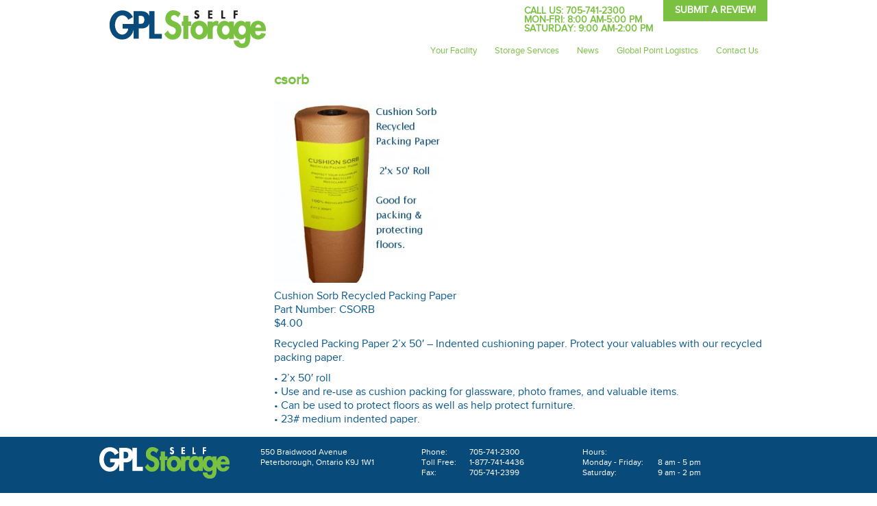

--- FILE ---
content_type: text/html; charset=UTF-8
request_url: https://gplselfstorage.ca/moving-supplies/csorb/
body_size: 8565
content:
<!doctype html>
<html lang="en-US" class="no-js">
	<head>
		<meta charset="UTF-8">
		

		<link href="//www.google-analytics.com" rel="dns-prefetch">
        	<link href="https://gplselfstorage.ca/wp-content/themes/custom-theme/img/icons/favicon.ico" rel="shortcut icon">
   
		<meta http-equiv="X-UA-Compatible" content="IE=edge,chrome=1">
		<meta name="viewport" content="width=device-width, initial-scale=1.0">
	
		<meta name='robots' content='index, follow, max-image-preview:large, max-snippet:-1, max-video-preview:-1' />
	<style>img:is([sizes="auto" i], [sizes^="auto," i]) { contain-intrinsic-size: 3000px 1500px }</style>
	
	<!-- This site is optimized with the Yoast SEO plugin v26.7 - https://yoast.com/wordpress/plugins/seo/ -->
	<title>csorb - GPL Self Storage Peterborough</title>
	<link rel="canonical" href="https://gplselfstorage.ca/moving-supplies/csorb/" />
	<meta property="og:locale" content="en_US" />
	<meta property="og:type" content="article" />
	<meta property="og:title" content="csorb - GPL Self Storage Peterborough" />
	<meta property="og:description" content="Cushion Sorb Recycled Packing Paper  Part Number: CSORB  $4.00   Recycled Packing Paper 2&#039;x 50&#039; - Indented cushioning paper. Protect your valuables with our recycled packing paper.   • 2&#039;x 50&#039; roll  • Use and re-use as cushion packing for glassware, photo frames, and valuable items.  • Can be used to protect floors as well as help protect furniture.  • 23# medium indented paper." />
	<meta property="og:url" content="https://gplselfstorage.ca/moving-supplies/csorb/" />
	<meta property="og:site_name" content="GPL Self Storage Peterborough" />
	<meta property="article:modified_time" content="2015-04-23T14:15:12+00:00" />
	<meta property="og:image" content="https://gplselfstorage.ca/moving-supplies/csorb" />
	<meta property="og:image:width" content="157" />
	<meta property="og:image:height" content="341" />
	<meta property="og:image:type" content="image/jpeg" />
	<script type="application/ld+json" class="yoast-schema-graph">{"@context":"https://schema.org","@graph":[{"@type":"WebPage","@id":"https://gplselfstorage.ca/moving-supplies/csorb/","url":"https://gplselfstorage.ca/moving-supplies/csorb/","name":"csorb - GPL Self Storage Peterborough","isPartOf":{"@id":"https://gplselfstorage.ca/#website"},"primaryImageOfPage":{"@id":"https://gplselfstorage.ca/moving-supplies/csorb/#primaryimage"},"image":{"@id":"https://gplselfstorage.ca/moving-supplies/csorb/#primaryimage"},"thumbnailUrl":"https://gplselfstorage.ca/wp-content/uploads/2015/04/csorb-e1429798510963.jpg","datePublished":"2015-04-06T14:24:59+00:00","dateModified":"2015-04-23T14:15:12+00:00","breadcrumb":{"@id":"https://gplselfstorage.ca/moving-supplies/csorb/#breadcrumb"},"inLanguage":"en-US","potentialAction":[{"@type":"ReadAction","target":["https://gplselfstorage.ca/moving-supplies/csorb/"]}]},{"@type":"ImageObject","inLanguage":"en-US","@id":"https://gplselfstorage.ca/moving-supplies/csorb/#primaryimage","url":"https://gplselfstorage.ca/wp-content/uploads/2015/04/csorb-e1429798510963.jpg","contentUrl":"https://gplselfstorage.ca/wp-content/uploads/2015/04/csorb-e1429798510963.jpg","width":157,"height":341,"caption":"Cushion Sorb Recycled Packing Paper Part Number: CSORB $4.00 Recycled Packing Paper 2'x 50' - Indented cushioning paper. Protect your valuables with our recycled packing paper. • 2'x 50' roll • Use and re-use as cushion packing for glassware, photo frames, and valuable items. • Can be used to protect floors as well as help protect furniture. • 23# medium indented paper."},{"@type":"BreadcrumbList","@id":"https://gplselfstorage.ca/moving-supplies/csorb/#breadcrumb","itemListElement":[{"@type":"ListItem","position":1,"name":"Moving Supplies","item":"https://gplselfstorage.ca/moving-supplies/"},{"@type":"ListItem","position":2,"name":"csorb"}]},{"@type":"WebSite","@id":"https://gplselfstorage.ca/#website","url":"https://gplselfstorage.ca/","name":"GPL Self Storage Peterborough","description":"Peterborough&#039;s best heated, drive-in self storage facility","publisher":{"@id":"https://gplselfstorage.ca/#organization"},"potentialAction":[{"@type":"SearchAction","target":{"@type":"EntryPoint","urlTemplate":"https://gplselfstorage.ca/?s={search_term_string}"},"query-input":{"@type":"PropertyValueSpecification","valueRequired":true,"valueName":"search_term_string"}}],"inLanguage":"en-US"},{"@type":"Organization","@id":"https://gplselfstorage.ca/#organization","name":"GPL Self Storage","url":"https://gplselfstorage.ca/","logo":{"@type":"ImageObject","inLanguage":"en-US","@id":"https://gplselfstorage.ca/#/schema/logo/image/","url":"https://gplselfstorage.ca/wp-content/uploads/2014/07/19.99-Button-with-Logo.jpg","contentUrl":"https://gplselfstorage.ca/wp-content/uploads/2014/07/19.99-Button-with-Logo.jpg","width":546,"height":416,"caption":"GPL Self Storage"},"image":{"@id":"https://gplselfstorage.ca/#/schema/logo/image/"}}]}</script>
	<!-- / Yoast SEO plugin. -->


<link rel='dns-prefetch' href='//stats.wp.com' />
<link rel='dns-prefetch' href='//www.googletagmanager.com' />
<link rel='preconnect' href='//c0.wp.com' />
<script type="text/javascript">
/* <![CDATA[ */
window._wpemojiSettings = {"baseUrl":"https:\/\/s.w.org\/images\/core\/emoji\/16.0.1\/72x72\/","ext":".png","svgUrl":"https:\/\/s.w.org\/images\/core\/emoji\/16.0.1\/svg\/","svgExt":".svg","source":{"concatemoji":"https:\/\/gplselfstorage.ca\/wp-includes\/js\/wp-emoji-release.min.js?ver=6.8.3"}};
/*! This file is auto-generated */
!function(s,n){var o,i,e;function c(e){try{var t={supportTests:e,timestamp:(new Date).valueOf()};sessionStorage.setItem(o,JSON.stringify(t))}catch(e){}}function p(e,t,n){e.clearRect(0,0,e.canvas.width,e.canvas.height),e.fillText(t,0,0);var t=new Uint32Array(e.getImageData(0,0,e.canvas.width,e.canvas.height).data),a=(e.clearRect(0,0,e.canvas.width,e.canvas.height),e.fillText(n,0,0),new Uint32Array(e.getImageData(0,0,e.canvas.width,e.canvas.height).data));return t.every(function(e,t){return e===a[t]})}function u(e,t){e.clearRect(0,0,e.canvas.width,e.canvas.height),e.fillText(t,0,0);for(var n=e.getImageData(16,16,1,1),a=0;a<n.data.length;a++)if(0!==n.data[a])return!1;return!0}function f(e,t,n,a){switch(t){case"flag":return n(e,"\ud83c\udff3\ufe0f\u200d\u26a7\ufe0f","\ud83c\udff3\ufe0f\u200b\u26a7\ufe0f")?!1:!n(e,"\ud83c\udde8\ud83c\uddf6","\ud83c\udde8\u200b\ud83c\uddf6")&&!n(e,"\ud83c\udff4\udb40\udc67\udb40\udc62\udb40\udc65\udb40\udc6e\udb40\udc67\udb40\udc7f","\ud83c\udff4\u200b\udb40\udc67\u200b\udb40\udc62\u200b\udb40\udc65\u200b\udb40\udc6e\u200b\udb40\udc67\u200b\udb40\udc7f");case"emoji":return!a(e,"\ud83e\udedf")}return!1}function g(e,t,n,a){var r="undefined"!=typeof WorkerGlobalScope&&self instanceof WorkerGlobalScope?new OffscreenCanvas(300,150):s.createElement("canvas"),o=r.getContext("2d",{willReadFrequently:!0}),i=(o.textBaseline="top",o.font="600 32px Arial",{});return e.forEach(function(e){i[e]=t(o,e,n,a)}),i}function t(e){var t=s.createElement("script");t.src=e,t.defer=!0,s.head.appendChild(t)}"undefined"!=typeof Promise&&(o="wpEmojiSettingsSupports",i=["flag","emoji"],n.supports={everything:!0,everythingExceptFlag:!0},e=new Promise(function(e){s.addEventListener("DOMContentLoaded",e,{once:!0})}),new Promise(function(t){var n=function(){try{var e=JSON.parse(sessionStorage.getItem(o));if("object"==typeof e&&"number"==typeof e.timestamp&&(new Date).valueOf()<e.timestamp+604800&&"object"==typeof e.supportTests)return e.supportTests}catch(e){}return null}();if(!n){if("undefined"!=typeof Worker&&"undefined"!=typeof OffscreenCanvas&&"undefined"!=typeof URL&&URL.createObjectURL&&"undefined"!=typeof Blob)try{var e="postMessage("+g.toString()+"("+[JSON.stringify(i),f.toString(),p.toString(),u.toString()].join(",")+"));",a=new Blob([e],{type:"text/javascript"}),r=new Worker(URL.createObjectURL(a),{name:"wpTestEmojiSupports"});return void(r.onmessage=function(e){c(n=e.data),r.terminate(),t(n)})}catch(e){}c(n=g(i,f,p,u))}t(n)}).then(function(e){for(var t in e)n.supports[t]=e[t],n.supports.everything=n.supports.everything&&n.supports[t],"flag"!==t&&(n.supports.everythingExceptFlag=n.supports.everythingExceptFlag&&n.supports[t]);n.supports.everythingExceptFlag=n.supports.everythingExceptFlag&&!n.supports.flag,n.DOMReady=!1,n.readyCallback=function(){n.DOMReady=!0}}).then(function(){return e}).then(function(){var e;n.supports.everything||(n.readyCallback(),(e=n.source||{}).concatemoji?t(e.concatemoji):e.wpemoji&&e.twemoji&&(t(e.twemoji),t(e.wpemoji)))}))}((window,document),window._wpemojiSettings);
/* ]]> */
</script>
<link rel="stylesheet" href="https://gplselfstorage.ca/?w3tc_minify=58d38.css" media="all" />

<style id='wp-emoji-styles-inline-css' type='text/css'>

	img.wp-smiley, img.emoji {
		display: inline !important;
		border: none !important;
		box-shadow: none !important;
		height: 1em !important;
		width: 1em !important;
		margin: 0 0.07em !important;
		vertical-align: -0.1em !important;
		background: none !important;
		padding: 0 !important;
	}
</style>
<link rel='stylesheet' id='wp-block-library-css' href='https://c0.wp.com/c/6.8.3/wp-includes/css/dist/block-library/style.min.css' media='all' />
<style id='classic-theme-styles-inline-css' type='text/css'>
/*! This file is auto-generated */
.wp-block-button__link{color:#fff;background-color:#32373c;border-radius:9999px;box-shadow:none;text-decoration:none;padding:calc(.667em + 2px) calc(1.333em + 2px);font-size:1.125em}.wp-block-file__button{background:#32373c;color:#fff;text-decoration:none}
</style>
<link rel='stylesheet' id='mediaelement-css' href='https://c0.wp.com/c/6.8.3/wp-includes/js/mediaelement/mediaelementplayer-legacy.min.css' media='all' />
<link rel='stylesheet' id='wp-mediaelement-css' href='https://c0.wp.com/c/6.8.3/wp-includes/js/mediaelement/wp-mediaelement.min.css' media='all' />
<style id='jetpack-sharing-buttons-style-inline-css' type='text/css'>
.jetpack-sharing-buttons__services-list{display:flex;flex-direction:row;flex-wrap:wrap;gap:0;list-style-type:none;margin:5px;padding:0}.jetpack-sharing-buttons__services-list.has-small-icon-size{font-size:12px}.jetpack-sharing-buttons__services-list.has-normal-icon-size{font-size:16px}.jetpack-sharing-buttons__services-list.has-large-icon-size{font-size:24px}.jetpack-sharing-buttons__services-list.has-huge-icon-size{font-size:36px}@media print{.jetpack-sharing-buttons__services-list{display:none!important}}.editor-styles-wrapper .wp-block-jetpack-sharing-buttons{gap:0;padding-inline-start:0}ul.jetpack-sharing-buttons__services-list.has-background{padding:1.25em 2.375em}
</style>
<style id='global-styles-inline-css' type='text/css'>
:root{--wp--preset--aspect-ratio--square: 1;--wp--preset--aspect-ratio--4-3: 4/3;--wp--preset--aspect-ratio--3-4: 3/4;--wp--preset--aspect-ratio--3-2: 3/2;--wp--preset--aspect-ratio--2-3: 2/3;--wp--preset--aspect-ratio--16-9: 16/9;--wp--preset--aspect-ratio--9-16: 9/16;--wp--preset--color--black: #000000;--wp--preset--color--cyan-bluish-gray: #abb8c3;--wp--preset--color--white: #ffffff;--wp--preset--color--pale-pink: #f78da7;--wp--preset--color--vivid-red: #cf2e2e;--wp--preset--color--luminous-vivid-orange: #ff6900;--wp--preset--color--luminous-vivid-amber: #fcb900;--wp--preset--color--light-green-cyan: #7bdcb5;--wp--preset--color--vivid-green-cyan: #00d084;--wp--preset--color--pale-cyan-blue: #8ed1fc;--wp--preset--color--vivid-cyan-blue: #0693e3;--wp--preset--color--vivid-purple: #9b51e0;--wp--preset--gradient--vivid-cyan-blue-to-vivid-purple: linear-gradient(135deg,rgba(6,147,227,1) 0%,rgb(155,81,224) 100%);--wp--preset--gradient--light-green-cyan-to-vivid-green-cyan: linear-gradient(135deg,rgb(122,220,180) 0%,rgb(0,208,130) 100%);--wp--preset--gradient--luminous-vivid-amber-to-luminous-vivid-orange: linear-gradient(135deg,rgba(252,185,0,1) 0%,rgba(255,105,0,1) 100%);--wp--preset--gradient--luminous-vivid-orange-to-vivid-red: linear-gradient(135deg,rgba(255,105,0,1) 0%,rgb(207,46,46) 100%);--wp--preset--gradient--very-light-gray-to-cyan-bluish-gray: linear-gradient(135deg,rgb(238,238,238) 0%,rgb(169,184,195) 100%);--wp--preset--gradient--cool-to-warm-spectrum: linear-gradient(135deg,rgb(74,234,220) 0%,rgb(151,120,209) 20%,rgb(207,42,186) 40%,rgb(238,44,130) 60%,rgb(251,105,98) 80%,rgb(254,248,76) 100%);--wp--preset--gradient--blush-light-purple: linear-gradient(135deg,rgb(255,206,236) 0%,rgb(152,150,240) 100%);--wp--preset--gradient--blush-bordeaux: linear-gradient(135deg,rgb(254,205,165) 0%,rgb(254,45,45) 50%,rgb(107,0,62) 100%);--wp--preset--gradient--luminous-dusk: linear-gradient(135deg,rgb(255,203,112) 0%,rgb(199,81,192) 50%,rgb(65,88,208) 100%);--wp--preset--gradient--pale-ocean: linear-gradient(135deg,rgb(255,245,203) 0%,rgb(182,227,212) 50%,rgb(51,167,181) 100%);--wp--preset--gradient--electric-grass: linear-gradient(135deg,rgb(202,248,128) 0%,rgb(113,206,126) 100%);--wp--preset--gradient--midnight: linear-gradient(135deg,rgb(2,3,129) 0%,rgb(40,116,252) 100%);--wp--preset--font-size--small: 13px;--wp--preset--font-size--medium: 20px;--wp--preset--font-size--large: 36px;--wp--preset--font-size--x-large: 42px;--wp--preset--spacing--20: 0.44rem;--wp--preset--spacing--30: 0.67rem;--wp--preset--spacing--40: 1rem;--wp--preset--spacing--50: 1.5rem;--wp--preset--spacing--60: 2.25rem;--wp--preset--spacing--70: 3.38rem;--wp--preset--spacing--80: 5.06rem;--wp--preset--shadow--natural: 6px 6px 9px rgba(0, 0, 0, 0.2);--wp--preset--shadow--deep: 12px 12px 50px rgba(0, 0, 0, 0.4);--wp--preset--shadow--sharp: 6px 6px 0px rgba(0, 0, 0, 0.2);--wp--preset--shadow--outlined: 6px 6px 0px -3px rgba(255, 255, 255, 1), 6px 6px rgba(0, 0, 0, 1);--wp--preset--shadow--crisp: 6px 6px 0px rgba(0, 0, 0, 1);}:where(.is-layout-flex){gap: 0.5em;}:where(.is-layout-grid){gap: 0.5em;}body .is-layout-flex{display: flex;}.is-layout-flex{flex-wrap: wrap;align-items: center;}.is-layout-flex > :is(*, div){margin: 0;}body .is-layout-grid{display: grid;}.is-layout-grid > :is(*, div){margin: 0;}:where(.wp-block-columns.is-layout-flex){gap: 2em;}:where(.wp-block-columns.is-layout-grid){gap: 2em;}:where(.wp-block-post-template.is-layout-flex){gap: 1.25em;}:where(.wp-block-post-template.is-layout-grid){gap: 1.25em;}.has-black-color{color: var(--wp--preset--color--black) !important;}.has-cyan-bluish-gray-color{color: var(--wp--preset--color--cyan-bluish-gray) !important;}.has-white-color{color: var(--wp--preset--color--white) !important;}.has-pale-pink-color{color: var(--wp--preset--color--pale-pink) !important;}.has-vivid-red-color{color: var(--wp--preset--color--vivid-red) !important;}.has-luminous-vivid-orange-color{color: var(--wp--preset--color--luminous-vivid-orange) !important;}.has-luminous-vivid-amber-color{color: var(--wp--preset--color--luminous-vivid-amber) !important;}.has-light-green-cyan-color{color: var(--wp--preset--color--light-green-cyan) !important;}.has-vivid-green-cyan-color{color: var(--wp--preset--color--vivid-green-cyan) !important;}.has-pale-cyan-blue-color{color: var(--wp--preset--color--pale-cyan-blue) !important;}.has-vivid-cyan-blue-color{color: var(--wp--preset--color--vivid-cyan-blue) !important;}.has-vivid-purple-color{color: var(--wp--preset--color--vivid-purple) !important;}.has-black-background-color{background-color: var(--wp--preset--color--black) !important;}.has-cyan-bluish-gray-background-color{background-color: var(--wp--preset--color--cyan-bluish-gray) !important;}.has-white-background-color{background-color: var(--wp--preset--color--white) !important;}.has-pale-pink-background-color{background-color: var(--wp--preset--color--pale-pink) !important;}.has-vivid-red-background-color{background-color: var(--wp--preset--color--vivid-red) !important;}.has-luminous-vivid-orange-background-color{background-color: var(--wp--preset--color--luminous-vivid-orange) !important;}.has-luminous-vivid-amber-background-color{background-color: var(--wp--preset--color--luminous-vivid-amber) !important;}.has-light-green-cyan-background-color{background-color: var(--wp--preset--color--light-green-cyan) !important;}.has-vivid-green-cyan-background-color{background-color: var(--wp--preset--color--vivid-green-cyan) !important;}.has-pale-cyan-blue-background-color{background-color: var(--wp--preset--color--pale-cyan-blue) !important;}.has-vivid-cyan-blue-background-color{background-color: var(--wp--preset--color--vivid-cyan-blue) !important;}.has-vivid-purple-background-color{background-color: var(--wp--preset--color--vivid-purple) !important;}.has-black-border-color{border-color: var(--wp--preset--color--black) !important;}.has-cyan-bluish-gray-border-color{border-color: var(--wp--preset--color--cyan-bluish-gray) !important;}.has-white-border-color{border-color: var(--wp--preset--color--white) !important;}.has-pale-pink-border-color{border-color: var(--wp--preset--color--pale-pink) !important;}.has-vivid-red-border-color{border-color: var(--wp--preset--color--vivid-red) !important;}.has-luminous-vivid-orange-border-color{border-color: var(--wp--preset--color--luminous-vivid-orange) !important;}.has-luminous-vivid-amber-border-color{border-color: var(--wp--preset--color--luminous-vivid-amber) !important;}.has-light-green-cyan-border-color{border-color: var(--wp--preset--color--light-green-cyan) !important;}.has-vivid-green-cyan-border-color{border-color: var(--wp--preset--color--vivid-green-cyan) !important;}.has-pale-cyan-blue-border-color{border-color: var(--wp--preset--color--pale-cyan-blue) !important;}.has-vivid-cyan-blue-border-color{border-color: var(--wp--preset--color--vivid-cyan-blue) !important;}.has-vivid-purple-border-color{border-color: var(--wp--preset--color--vivid-purple) !important;}.has-vivid-cyan-blue-to-vivid-purple-gradient-background{background: var(--wp--preset--gradient--vivid-cyan-blue-to-vivid-purple) !important;}.has-light-green-cyan-to-vivid-green-cyan-gradient-background{background: var(--wp--preset--gradient--light-green-cyan-to-vivid-green-cyan) !important;}.has-luminous-vivid-amber-to-luminous-vivid-orange-gradient-background{background: var(--wp--preset--gradient--luminous-vivid-amber-to-luminous-vivid-orange) !important;}.has-luminous-vivid-orange-to-vivid-red-gradient-background{background: var(--wp--preset--gradient--luminous-vivid-orange-to-vivid-red) !important;}.has-very-light-gray-to-cyan-bluish-gray-gradient-background{background: var(--wp--preset--gradient--very-light-gray-to-cyan-bluish-gray) !important;}.has-cool-to-warm-spectrum-gradient-background{background: var(--wp--preset--gradient--cool-to-warm-spectrum) !important;}.has-blush-light-purple-gradient-background{background: var(--wp--preset--gradient--blush-light-purple) !important;}.has-blush-bordeaux-gradient-background{background: var(--wp--preset--gradient--blush-bordeaux) !important;}.has-luminous-dusk-gradient-background{background: var(--wp--preset--gradient--luminous-dusk) !important;}.has-pale-ocean-gradient-background{background: var(--wp--preset--gradient--pale-ocean) !important;}.has-electric-grass-gradient-background{background: var(--wp--preset--gradient--electric-grass) !important;}.has-midnight-gradient-background{background: var(--wp--preset--gradient--midnight) !important;}.has-small-font-size{font-size: var(--wp--preset--font-size--small) !important;}.has-medium-font-size{font-size: var(--wp--preset--font-size--medium) !important;}.has-large-font-size{font-size: var(--wp--preset--font-size--large) !important;}.has-x-large-font-size{font-size: var(--wp--preset--font-size--x-large) !important;}
:where(.wp-block-post-template.is-layout-flex){gap: 1.25em;}:where(.wp-block-post-template.is-layout-grid){gap: 1.25em;}
:where(.wp-block-columns.is-layout-flex){gap: 2em;}:where(.wp-block-columns.is-layout-grid){gap: 2em;}
:root :where(.wp-block-pullquote){font-size: 1.5em;line-height: 1.6;}
</style>
<link rel="stylesheet" href="https://gplselfstorage.ca/?w3tc_minify=8cb22.css" media="all" />



<script src="https://gplselfstorage.ca/?w3tc_minify=ae128.js"></script>


<script type="text/javascript" src="https://c0.wp.com/c/6.8.3/wp-includes/js/jquery/jquery.min.js" id="jquery-core-js"></script>
<script type="text/javascript" src="https://c0.wp.com/c/6.8.3/wp-includes/js/jquery/jquery-migrate.min.js" id="jquery-migrate-js"></script>
<script src="https://gplselfstorage.ca/?w3tc_minify=048b9.js"></script>

<link rel="https://api.w.org/" href="https://gplselfstorage.ca/wp-json/" /><link rel="alternate" title="JSON" type="application/json" href="https://gplselfstorage.ca/wp-json/wp/v2/media/1381" /><link rel="alternate" title="oEmbed (JSON)" type="application/json+oembed" href="https://gplselfstorage.ca/wp-json/oembed/1.0/embed?url=https%3A%2F%2Fgplselfstorage.ca%2Fmoving-supplies%2Fcsorb%2F" />
<link rel="alternate" title="oEmbed (XML)" type="text/xml+oembed" href="https://gplselfstorage.ca/wp-json/oembed/1.0/embed?url=https%3A%2F%2Fgplselfstorage.ca%2Fmoving-supplies%2Fcsorb%2F&#038;format=xml" />
<meta name="generator" content="Site Kit by Google 1.170.0" />	<style>img#wpstats{display:none}</style>
		
<!-- Google AdSense meta tags added by Site Kit -->
<meta name="google-adsense-platform-account" content="ca-host-pub-2644536267352236">
<meta name="google-adsense-platform-domain" content="sitekit.withgoogle.com">
<!-- End Google AdSense meta tags added by Site Kit -->

<!-- Google Tag Manager snippet added by Site Kit -->
<script type="text/javascript">
/* <![CDATA[ */

			( function( w, d, s, l, i ) {
				w[l] = w[l] || [];
				w[l].push( {'gtm.start': new Date().getTime(), event: 'gtm.js'} );
				var f = d.getElementsByTagName( s )[0],
					j = d.createElement( s ), dl = l != 'dataLayer' ? '&l=' + l : '';
				j.async = true;
				j.src = 'https://www.googletagmanager.com/gtm.js?id=' + i + dl;
				f.parentNode.insertBefore( j, f );
			} )( window, document, 'script', 'dataLayer', 'GTM-WRTPJ7G' );
			
/* ]]> */
</script>

<!-- End Google Tag Manager snippet added by Site Kit -->
		<style type="text/css" id="wp-custom-css">
			hr {
	margin: 10px 0;
}

		</style>
		
		<link rel="stylesheet" href="https://gplselfstorage.ca/?w3tc_minify=44c64.css" media="all" />

		

		<script src="https://gplselfstorage.ca/?w3tc_minify=b87e4.js"></script>

		
		
		

		<script>
			// conditionizr.com
			// configure environment tests
			conditionizr.config({
				assets: 'https://gplselfstorage.ca/wp-content/themes/custom-theme',
				tests: {}
			});
		</script>
<script>
  (function(i,s,o,g,r,a,m){i['GoogleAnalyticsObject']=r;i[r]=i[r]||function(){
  (i[r].q=i[r].q||[]).push(arguments)},i[r].l=1*new Date();a=s.createElement(o),
  m=s.getElementsByTagName(o)[0];a.async=1;a.src=g;m.parentNode.insertBefore(a,m)
  })(window,document,'script','//www.google-analytics.com/analytics.js','ga');

  ga('create', 'UA-36628498-1', 'gplselfstorage.ca');
  ga('send', 'pageview');

</script>

	</head>
	<body class="attachment wp-singular attachment-template-default attachmentid-1381 attachment-jpeg wp-theme-custom-theme csorb">

		<header class="header clear" role="banner">
			<div class="wrapper">
				<div class="logo">
					<a href="https://gplselfstorage.ca">
						<img src="https://gplselfstorage.ca/wp-content/themes/custom-theme/img/logo.png" alt="Logo" class="logo-img">
					</a>
				</div>



				<div class="nav-wrap">
					<div class="quote-wrap">
						<a href="https://gplselfstorage.ca/review-us">Submit A Review!</a>

						<p>Call Us:   705-741-2300  <br> Mon-Fri: 8:00 am-5:00  pm <br> Saturday: 9:00 am-2:00 pm
</p>
					</div>



					<nav class="nav" role="navigation">
						<ul><li id="menu-item-1789" class="menu-item menu-item-type-post_type menu-item-object-page first menu-item-1789"><a href="https://gplselfstorage.ca/facility/">Your Facility</a></li>
<li id="menu-item-4489" class="menu-item menu-item-type-custom menu-item-object-custom menu-item-has-children menu-item-4489"><a href="#Self-Storage-Info">Storage Services</a>
<ul class="sub-menu">
	<li id="menu-item-563" class="menu-item menu-item-type-post_type menu-item-object-page menu-item-563"><a href="https://gplselfstorage.ca/unit-sizes-prices/">Unit Sizes</a></li>
	<li id="menu-item-28" class="menu-item menu-item-type-post_type menu-item-object-page menu-item-28"><a href="https://gplselfstorage.ca/trailer-rentals/">U-Haul Truck Rentals</a></li>
	<li id="menu-item-1417" class="menu-item menu-item-type-post_type menu-item-object-page menu-item-has-children menu-item-1417"><a href="https://gplselfstorage.ca/moving-supplies/">Moving Supplies</a>
	<ul class="sub-menu">
		<li id="menu-item-1416" class="menu-item menu-item-type-post_type menu-item-object-page menu-item-1416"><a href="https://gplselfstorage.ca/box-gallery/">Moving Boxes</a></li>
		<li id="menu-item-615" class="menu-item menu-item-type-post_type menu-item-object-page menu-item-615"><a href="https://gplselfstorage.ca/packing-tips-2-2/">Packing Tips</a></li>
	</ul>
</li>
</ul>
</li>
<li id="menu-item-297" class="menu-item menu-item-type-post_type menu-item-object-page menu-item-297"><a href="https://gplselfstorage.ca/blog/">News</a></li>
<li id="menu-item-2924" class="menu-item menu-item-type-custom menu-item-object-custom menu-item-2924"><a href="http://globalpointlogistics.ca">Global Point Logistics</a></li>
<li id="menu-item-35" class="menu-item menu-item-type-post_type menu-item-object-page last menu-item-35"><a href="https://gplselfstorage.ca/contact/">Contact Us</a></li>
</ul>					</nav>
				</div>
			</div>
		</header>

<div class="main-container">
	
	<div class="wrapper">
		<main role="main">
			<h1 class="title">csorb</h1>

			
				<article id="post-1381" class="post-1381 attachment type-attachment status-inherit hentry">

					<p class="attachment"><a href='https://gplselfstorage.ca/wp-content/uploads/2015/04/csorb-e1429798510963.jpg'><img fetchpriority="high" decoding="async" width="250" height="265" src="https://gplselfstorage.ca/wp-content/uploads/2015/04/csorb-250x265.jpg" class="attachment-medium size-medium" alt="CSorb" /></a></p>
<p>Cushion Sorb Recycled Packing Paper<br />
Part Number: CSORB<br />
$4.00 </p>
<p>Recycled Packing Paper 2&#8217;x 50&#8242; &#8211; Indented cushioning paper. Protect your valuables with our recycled packing paper. </p>
<p>• 2&#8217;x 50&#8242; roll<br />
• Use and re-use as cushion packing for glassware, photo frames, and valuable items.<br />
• Can be used to protect floors as well as help protect furniture.<br />
• 23# medium indented paper. </p>

				</article>
	
			
					</main>

		<!-- sidebar -->
<aside class="sidebar" role="complementary">

	<div class="sidebar-widget">
			</div>

</aside>
<!-- /sidebar -->

		<div class="clear"></div>
	</div>
</div>

			
			<footer class="footer" role="contentinfo">
				<div class="wrapper">
					<div class="column first-column">
						<div id="text-6" class="widget_text widget">			<div class="textwidget"><img src="https://gplselfstorage.ca/wp-content/themes/custom-theme/img/logo-footer.png" /></div>
		</div>					</div>

					<div class="column second-column">
						<div id="text-7" class="widget_text widget">			<div class="textwidget"><p>550 Braidwood Avenue</p>
<p>Peterborough, Ontario K9J 1W1</p>
</div>
		</div>					</div>

					<div class="column third-column">
						<div id="text-8" class="widget_text widget">			<div class="textwidget"><p><span class="label">Phone:</span> 705-741-2300</p>
<p><span class="label">Toll Free:</span> 1-877-741-4436</p>
<p><span class="label">Fax: </span> 705-741-2399</p>
</div>
		</div>					</div>

					<div class="column fourth-column">
						<div id="text-9" class="widget_text widget">			<div class="textwidget"><p>Hours:</p>
<p><span class="label">Monday - Friday:</span> 8 am - 5 pm </p>
<p><span class="label">Saturday:</span> 9 am - 2 pm</p>
<p>&nbsp;</p>
<p><span class=
<span class="label"> </span></p>
</div>
		</div>					</div>			
				</div>
			</footer>

			<div class="copyright wrapper">
				Copyright 2026 GPL Self-Storage, Peterborough
				<span class="separator">|</span>
				<a href="https://gplselfstorage.ca/privacy-policy">Privacy Policy</a>
				<span class="separator">|</span>
				<a href="https://gplselfstorage.ca/sitemap">Sitemap</a>
				<span class="separator">|</span>
				<a href="http://n49interactive.com/" target="_blank">Site Design by WebPro</a>
			</div>

		<script type="speculationrules">
{"prefetch":[{"source":"document","where":{"and":[{"href_matches":"\/*"},{"not":{"href_matches":["\/wp-*.php","\/wp-admin\/*","\/wp-content\/uploads\/*","\/wp-content\/*","\/wp-content\/plugins\/*","\/wp-content\/themes\/custom-theme\/*","\/*\\?(.+)"]}},{"not":{"selector_matches":"a[rel~=\"nofollow\"]"}},{"not":{"selector_matches":".no-prefetch, .no-prefetch a"}}]},"eagerness":"conservative"}]}
</script>
		<!-- Google Tag Manager (noscript) snippet added by Site Kit -->
		<noscript>
			<iframe src="https://www.googletagmanager.com/ns.html?id=GTM-WRTPJ7G" height="0" width="0" style="display:none;visibility:hidden"></iframe>
		</noscript>
		<!-- End Google Tag Manager (noscript) snippet added by Site Kit -->
		<script type="text/javascript" src="https://c0.wp.com/c/6.8.3/wp-includes/js/comment-reply.min.js" id="comment-reply-js" async="async" data-wp-strategy="async"></script>
<script type="text/javascript" src="https://c0.wp.com/c/6.8.3/wp-includes/js/dist/hooks.min.js" id="wp-hooks-js"></script>
<script type="text/javascript" src="https://c0.wp.com/c/6.8.3/wp-includes/js/dist/i18n.min.js" id="wp-i18n-js"></script>
<script type="text/javascript" id="wp-i18n-js-after">
/* <![CDATA[ */
wp.i18n.setLocaleData( { 'text direction\u0004ltr': [ 'ltr' ] } );
/* ]]> */
</script>
<script src="https://gplselfstorage.ca/?w3tc_minify=1f540.js"></script>

<script type="text/javascript" id="contact-form-7-js-before">
/* <![CDATA[ */
var wpcf7 = {
    "api": {
        "root": "https:\/\/gplselfstorage.ca\/wp-json\/",
        "namespace": "contact-form-7\/v1"
    },
    "cached": 1
};
/* ]]> */
</script>
<script src="https://gplselfstorage.ca/?w3tc_minify=b68ea.js"></script>

<script type="text/javascript" id="jetpack-stats-js-before">
/* <![CDATA[ */
_stq = window._stq || [];
_stq.push([ "view", {"v":"ext","blog":"178766516","post":"1381","tz":"-5","srv":"gplselfstorage.ca","j":"1:15.4"} ]);
_stq.push([ "clickTrackerInit", "178766516", "1381" ]);
/* ]]> */
</script>
<script type="text/javascript" src="https://stats.wp.com/e-202604.js" id="jetpack-stats-js" defer="defer" data-wp-strategy="defer"></script>
		<script>'undefined'=== typeof _trfq || (window._trfq = []);'undefined'=== typeof _trfd && (window._trfd=[]),
                _trfd.push({'tccl.baseHost':'secureserver.net'}),
                _trfd.push({'ap':'wpaas_v2'},
                    {'server':'b7ba88a4c594'},
                    {'pod':'c20-prod-p3-us-west-2'},
                                        {'xid':'45668674'},
                    {'wp':'6.8.3'},
                    {'php':'7.4.33.12'},
                    {'loggedin':'0'},
                    {'cdn':'1'},
                    {'builder':'wp-block-editor'},
                    {'theme':'custom-theme'},
                    {'wds':'0'},
                    {'wp_alloptions_count':'438'},
                    {'wp_alloptions_bytes':'138277'},
                    {'gdl_coming_soon_page':'0'}
                    , {'appid':'399780'}                 );
            var trafficScript = document.createElement('script'); trafficScript.src = 'https://img1.wsimg.com/signals/js/clients/scc-c2/scc-c2.min.js'; window.document.head.appendChild(trafficScript);</script>
		<script>window.addEventListener('click', function (elem) { var _elem$target, _elem$target$dataset, _window, _window$_trfq; return (elem === null || elem === void 0 ? void 0 : (_elem$target = elem.target) === null || _elem$target === void 0 ? void 0 : (_elem$target$dataset = _elem$target.dataset) === null || _elem$target$dataset === void 0 ? void 0 : _elem$target$dataset.eid) && ((_window = window) === null || _window === void 0 ? void 0 : (_window$_trfq = _window._trfq) === null || _window$_trfq === void 0 ? void 0 : _window$_trfq.push(["cmdLogEvent", "click", elem.target.dataset.eid]));});</script>
		<script src='https://img1.wsimg.com/traffic-assets/js/tccl-tti.min.js' onload="window.tti.calculateTTI()"></script>
			</body>
</html>
<!--
Performance optimized by W3 Total Cache. Learn more: https://www.boldgrid.com/w3-total-cache/?utm_source=w3tc&utm_medium=footer_comment&utm_campaign=free_plugin

Page Caching using Disk: Enhanced{w3tc_pagecache_reject_reason}
Minified using Disk

Served from: gplselfstorage.ca @ 2026-01-18 19:05:59 by W3 Total Cache
-->

--- FILE ---
content_type: text/css; charset=utf-8
request_url: https://gplselfstorage.ca/?w3tc_minify=58d38.css
body_size: 1418
content:
.wpcr3_in_content{margin-bottom:30px}.wpcr3_in_content
meta{display:none}.wpcr3_power{padding-top:30px !important;padding-bottom:30px !important;font-size:11px !important}.wpcr3_status_msg{color:#c00;font-weight:bold}.wpcr3_status_msg
div{color:#c00;font-weight:bold;padding-bottom:15px;padding-top:15px}.wpcr3_caps{text-transform:capitalize}div.wpcr3_dotline,
div.wpcr3_review
div.wpcr3_dotline{display:block !important;border-bottom:1px dotted #ccc !important;margin-bottom:10px !important;clear:both !important}.wpcr3_leave_text{font-weight:bold;font-size:1.1rem}div.wpcr3_aggregateRating{display:block !important;margin-bottom:30px;line-height:24px;font-size:0.8em}div.wpcr3_aggregateRating
div.wpcr3_aggregateRating_ratingValue{display:inline-block !important;position:relative;top:2px}div.wpcr3_review_item
div.wpcr3_item_name{font-size:0.8em;font-style:italic}div.wpcr3_review div,
div.wpcr3_review
span{display:inline-block !important;line-height:24px}div.wpcr3_review
div.wpcr3_review_ratingValue{position:relative;top:2px;margin-right:5px}div.wpcr3_review
div.wpcr3_review_title{font-size:0.8em;display:block !important}div.wpcr3_review
blockquote.wpcr3_content{font-size:14px;font-weight:normal;display:block !important;padding-bottom:30px}div.wpcr3_review blockquote.wpcr3_content
p{font-size:14px;font-weight:normal;display:inline !important}div.wpcr3_review
blockquote.wpcr3_content.wpcr3_admin_response{margin-left:30px;color:#00c}div.wpcr3_review
div.wpcr3_review_datePublished{font-size:0.9em;font-style:italic}div.wpcr3_review
div.wpcr3_review_author{font-size:0.8em;font-style:italic}div.wpcr3_review
div.wpcr3_review_customs{margin-bottom:5px}div.wpcr3_review
div.wpcr3_review_custom{font-size:12px;float:left;margin-right:60px}.wpcr3_respond_2{position:relative}.wpcr3_respond_2
label{display:inline-block !important}.wpcr3_respond_2
.fconfirm2{width:auto !important}.wpcr3_respond_2 input[type='text']{min-width:200px}.wpcr3_respond_2
textarea{height:100px !important;min-width:500px}.wpcr3_respond_2
small{padding:0
!important;margin:0
!important}.wpcr3_respond_2 table,
.wpcr3_respond_2
td{border:0
!important;border-style:none !important}.wpcr3_respond_2 .wpcr3_check_confirm
label{margin:-2px 0px 0px 5px}.wpcr3_ad{background:#fff}.wpcr3_ad
label{font-weight:bold}.wpcr3_respond_1,.wpcr3_respond_2{margin:0
!important;padding:0
!important;clear:both !important}.wpcr3_respond_1 p,
.wpcr3_respond_2
p{margin:0
!important;padding:0
!important;line-height:120% !important;margin-top:2px !important;margin-bottom:2px !important}.wpcr3_respond_1 .wpcr3_rating,
.wpcr3_respond_2
.wpcr3_rating{border:0
!important;margin:0
!important;padding:0
!important;margin-left:0px !important;margin-top:0px !important;overflow:hidden;height:16px}div.wpcr3_rating_style1{line-height:17px;display:inline-block}div.wpcr3_rating_style1
div{line-height:17px}div.wpcr3_rating_style1
*{border:0
none;margin:0;padding:0;line-height:17px}div.wpcr3_rating_style1_base{background:url(/wp-content/plugins/wp-customer-reviews/css/newstars.png) 0 0 no-repeat;width:85px;height:17px;line-height:17px;float:left;padding-right:4px;overflow:hidden;display:block}div.wpcr3_rating_style1_average{background:url(/wp-content/plugins/wp-customer-reviews/css/newstars.png) 0 -15px no-repeat;text-indent:-9999px;height:17px;line-height:17px}div.wpcr3_rating_style1_status{height:17px;line-height:17px;width:100px;overflow:hidden;position:relative;cursor:pointer;display:block}div.wpcr3_rating_style1_score{background:url(/wp-content/plugins/wp-customer-reviews/css/newstars.png) 0 0 no-repeat;width:85px;height:17px;line-height:17px;float:left;position:relative}div.wpcr3_rating_style1_score
div{display:block;height:17px;float:left;text-indent:-9999px;position:absolute;overflow:hidden;line-height:17px}div.wpcr3_rating_style1_score div:hover{background:url(/wp-content/plugins/wp-customer-reviews/css/newstars.png) bottom right no-repeat}div.wpcr3_rating_style1_score
div.wpcr3_rating_style1_score1{width:20%;z-index:55}div.wpcr3_rating_style1_score
div.wpcr3_rating_style1_score2{width:40%;z-index:54}div.wpcr3_rating_style1_score
div.wpcr3_rating_style1_score3{width:60%;z-index:53}div.wpcr3_rating_style1_score
div.wpcr3_rating_style1_score4{width:80%;z-index:52}div.wpcr3_rating_style1_score
div.wpcr3_rating_style1_score5{width:100%;z-index:51}.wpcr3_respond_2{display:none;background-color:inherit}.wpcr3_div_2{width:600px;max-width:100%}.wpcr3_table_2{text-align:left;width:100%}.wpcr3_table_2
td{text-align:left}.wpcr3_check_confirm{margin-top:10px;font-size:13px;margin-bottom:4px}.wpcr3_button_1{border:1px
solid;border-color:#e6e6e6 #ccc #cccccc #e6e6e6;-moz-border-radius:3px;-webkit-border-radius:3px;border-radius:3px;background:#fff;background:-moz-linear-gradient(top, #fff 0%, #c4c4c4 100%);background:-webkit-gradient(
linear,
left top,
left bottom,
color-stop(0%, #ffffff),
color-stop(100%, #c4c4c4)
);background:-webkit-linear-gradient(top, #fff 0%, #c4c4c4 100%);background:-o-linear-gradient(top, #fff 0%, #c4c4c4 100%);background:-ms-linear-gradient(top, #fff 0%, #c4c4c4 100%);background:linear-gradient(to bottom, #fff 0%, #c4c4c4 100%);filter:progid:DXImageTransform.Microsoft.gradient( startColorstr='#ffffff', endColorstr='#c4c4c4',GradientType=0 );color:#404040;cursor:pointer;display:inline-block;font-size:13px;font-weight:normal;outline:0;padding:5px
12px 5px;text-align:center;text-decoration:none;white-space:nowrap;float:none;height:auto;text-indent:0;margin-bottom:15px}.wpcr3_button_1:hover{background:#dedede;background:-moz-linear-gradient(top, #fff 0%, #b8b8b8 100%);background:-webkit-gradient(
linear,
left top,
left bottom,
color-stop(0%, #ffffff),
color-stop(100%, #b8b8b8)
);background:-webkit-linear-gradient(top, #fff 0%, #b8b8b8 100%);background:-o-linear-gradient(top, #fff 0%, #b8b8b8 100%);background:-ms-linear-gradient(top, #fff 0%, #b8b8b8 100%);background:linear-gradient(to bottom, #fff 0%, #b8b8b8 100%);filter:progid:DXImageTransform.Microsoft.gradient( startColorstr='#ffffff', endColorstr='#b8b8b8',GradientType=1 );border-color:#9cf;color:#333;cursor:pointer;font-weight:normal}.wpcr3_button_1:active,.wpcr3_button_1:focus{background-position:0 -25px;background:#dedede;background:-moz-linear-gradient(top, #fff 0%, #dedede 100%);background:-webkit-gradient(
linear,
left top,
left bottom,
color-stop(0%, #ffffff),
color-stop(100%, #dedede)
);background:-webkit-linear-gradient(top, #fff 0%, #dedede 100%);background:-o-linear-gradient(top, #fff 0%, #dedede 100%);background:-ms-linear-gradient(top, #fff 0%, #dedede 100%);background:linear-gradient(to bottom, #fff 0%, #dedede 100%);filter:progid:DXImageTransform.Microsoft.gradient( startColorstr='#ffffff', endColorstr='#dedede',GradientType=1 );border-color:#8fc7ff #94c9ff #94c9ff #8fc7ff;color:#1a1a1a}.wpcr3_button_1.wpcr3_disabled{opacity:0.5}.wpcr3_button_1.wpcr3_hide{display:none !important}.wpcr3_pagination{clear:both;padding:0px
0px 0px 0px;position:relative;font-size:11px;line-height:13px}.wpcr3_pagination_page{float:left;display:block;line-height:30px;padding-right:5px}.wpcr3_pagination
.wpcr3_a{display:block;float:left;margin:0px
1px 0px 1px;padding:6px
10px 6px 10px;line-height:16px;text-decoration:none;width:auto;color:#fff;background:#555;cursor:pointer}.wpcr3_pagination .wpcr3_a:hover{color:#fff;background:#3279bb}.wpcr3_pagination
.wpcr3_ls{margin-right:1px}.wpcr3_pagination
.wpcr3_rs{margin-left:1px}.wpcr3_pagination
.wpcr3_a.wpcr3_current{background:#3279bb;color:#fff;cursor:default}.wpcr3_pagination .wpcr3_a.wpcr3_disabled,
.wpcr3_pagination .wpcr3_a.wpcr3_disabled:hover{background:#ddd;color:#fff;cursor:default}.wpcr3_clear,
div.wpcr3_review
.wpcr3_clear{clear:both !important;display:block !important;line-height:0px !important;height:0px !important}.wpcr3_show,
div.wpcr3_review
.wpcr3_show{display:inline}.wpcr3_hide,
div.wpcr3_review
.wpcr3_hide{display:none !important}.wpcr3_fakehide{position:absolute !important;top:0 !important;left:-999em !important;height:1px !important;width:1px !important}.wpcr3_pb5{padding-bottom:5px}

--- FILE ---
content_type: text/css; charset=utf-8
request_url: https://gplselfstorage.ca/?w3tc_minify=8cb22.css
body_size: 5177
content:
.wpcf7 .screen-reader-response{position:absolute;overflow:hidden;clip:rect(1px, 1px, 1px, 1px);clip-path:inset(50%);height:1px;width:1px;margin:-1px;padding:0;border:0;word-wrap:normal !important}.wpcf7 .hidden-fields-container{display:none}.wpcf7 form .wpcf7-response-output{margin:2em
0.5em 1em;padding:0.2em 1em;border:2px
solid #00a0d2}.wpcf7 form.init .wpcf7-response-output,
.wpcf7 form.resetting .wpcf7-response-output,
.wpcf7 form.submitting .wpcf7-response-output{display:none}.wpcf7 form.sent .wpcf7-response-output{border-color:#46b450}.wpcf7 form.failed .wpcf7-response-output,
.wpcf7 form.aborted .wpcf7-response-output{border-color:#dc3232}.wpcf7 form.spam .wpcf7-response-output{border-color:#f56e28}.wpcf7 form.invalid .wpcf7-response-output,
.wpcf7 form.unaccepted .wpcf7-response-output,
.wpcf7 form.payment-required .wpcf7-response-output{border-color:#ffb900}.wpcf7-form-control-wrap{position:relative}.wpcf7-not-valid-tip{color:#dc3232;font-size:1em;font-weight:normal;display:block}.use-floating-validation-tip .wpcf7-not-valid-tip{position:relative;top:-2ex;left:1em;z-index:100;border:1px
solid #dc3232;background:#fff;padding: .2em .8em;width:24em}.wpcf7-list-item{display:inline-block;margin:0
0 0 1em}.wpcf7-list-item-label::before,.wpcf7-list-item-label::after{content:" "}.wpcf7-spinner{visibility:hidden;display:inline-block;background-color:#23282d;opacity:0.75;width:24px;height:24px;border:none;border-radius:100%;padding:0;margin:0
24px;position:relative}form.submitting .wpcf7-spinner{visibility:visible}.wpcf7-spinner::before{content:'';position:absolute;background-color:#fbfbfc;top:4px;left:4px;width:6px;height:6px;border:none;border-radius:100%;transform-origin:8px 8px;animation-name:spin;animation-duration:1000ms;animation-timing-function:linear;animation-iteration-count:infinite}@media (prefers-reduced-motion: reduce){.wpcf7-spinner::before{animation-name:blink;animation-duration:2000ms}}@keyframes
spin{from{transform:rotate(0deg)}to{transform:rotate(360deg)}}@keyframes
blink{from{opacity:0}50%{opacity:1}to{opacity:0}}.wpcf7 [inert]{opacity:0.5}.wpcf7 input[type="file"]{cursor:pointer}.wpcf7 input[type="file"]:disabled{cursor:default}.wpcf7 .wpcf7-submit:disabled{cursor:not-allowed}.wpcf7 input[type="url"],
.wpcf7 input[type="email"],
.wpcf7 input[type="tel"]{direction:ltr}.wpcf7-reflection>output{display:list-item;list-style:none}.wpcf7-reflection>output[hidden]{display:none}
/*! normalize.css v2.1.3 | MIT License | git.io/normalize */
article,aside,details,figcaption,figure,footer,header,hgroup,main,nav,section,summary{display:block}audio,canvas,video{display:inline-block}audio:not([controls]){display:none;height:0}[hidden],template{display:none}html{font-family:sans-serif;-ms-text-size-adjust:100%;-webkit-text-size-adjust:100%}body{margin:0}a{background:transparent}a:focus{outline:thin dotted}a:active,a:hover{outline:0}h1{font-size:2em;margin:0.67em 0}abbr[title]{border-bottom:1px dotted}b,strong{font-weight:bold}dfn{font-style:italic}hr{-moz-box-sizing:content-box;box-sizing:content-box;height:0}mark{background:#ff0;color:#000}code,kbd,pre,samp{font-family:monospace,serif;font-size:1em}pre{white-space:pre-wrap}q{quotes:"\201C" "\201D" "\2018" "\2019"}small{font-size:80%}sub,sup{font-size:75%;line-height:0;position:relative;vertical-align:baseline}sup{top:-0.5em}sub{bottom:-0.25em}img{border:0}svg:not(:root){overflow:hidden}figure{margin:0}fieldset{border:1px
solid #c0c0c0;margin:0
2px;padding:0.35em 0.625em 0.75em}legend{border:0;padding:0}button,input,select,textarea{font-family:inherit;font-size:100%;margin:0}button,input{line-height:normal}button,select{text-transform:none}button,
html input[type="button"],input[type="reset"],input[type="submit"]{-webkit-appearance:button;cursor:pointer}button[disabled],
html input[disabled]{cursor:default}input[type="checkbox"],input[type="radio"]{box-sizing:border-box;padding:0}input[type="search"]{-webkit-appearance:textfield;-moz-box-sizing:content-box;-webkit-box-sizing:content-box;box-sizing:content-box}input[type="search"]::-webkit-search-cancel-button,input[type="search"]::-webkit-search-decoration{-webkit-appearance:none}button::-moz-focus-inner,input::-moz-focus-inner{border:0;padding:0}textarea{overflow:auto;vertical-align:top}table{border-collapse:collapse;border-spacing:0}*,*:after,*:before{-moz-box-sizing:border-box;box-sizing:border-box;-webkit-font-smoothing:antialiased;font-smoothing:antialiased;text-rendering:optimizeLegibility}html{font-size:62.5%}body{font:300 16px/1.3 'proxima_novaregular', Arial, sans-serif;color:#0a588f}.clear:before,.clear:after{content:' ';display:table}.clear:after{clear:both}.clear{*zoom:1}img{max-width:100%;vertical-align:bottom}a{color:#7AC142;text-decoration:none}a:hover{text-decoration:underline}a:focus{outline:0}a:hover,a:active{outline:0}input:focus,textarea:focus{outline:0;border:1px
solid #084a79}h1,h2,h3,h4,h5,h6{font-weight:bold;margin:0
0 15px;color:#084a79}h1{font-size:30px;line-height:32px}h1.title{color:#7ac142;font-size:21px;text-transform:none}h2{font-size:21px;line-height:23px}h3{font-size:18px;line-height:20px}h4{font-size:16px;line-height:18px}h5{font-size:14px;line-height:16px}h6{font-size:12px;line-height:14px}p{margin:0
0 10px}h2.partners{text-align:center}.partnersWrap
td{text-align:center}a.unitButton{font-size:18px;text-align:center;color:#fff;background:#7ac142;padding:10px}.btn-green{font-weight:bold;font-size:14px;line-height:16px;text-transform:uppercase;color:#feffff;background:url("/wp-content/themes/custom-theme/img/icon-arrow-white.png") no-repeat scroll 90% 8px #7ac142;display:inline-block;padding:3px
24px 2px 10px;min-width:122px}.btn-green:hover{color:#feffff;text-decoration:none;opacity:0.8}.overflow{overflow:hidden}.float-left{float:left}.float-right{float:right}article
ul{padding:0;margin:0}article ul
li{list-style:none;background:url("/wp-content/themes/custom-theme/img/icon-ul-li.png") no-repeat scroll left 5px transparent;margin:0
0 10px;padding:0
0 0 18px}.wrapper{width:990px;margin:0
auto;position:relative}.main-container>.wrapper,header>.wrapper{padding:0
15px}main{width:720px;float:right;padding:5px
0}main.fullwidth{width:100%;float:none}.header{width:100%;padding:0
0 12px}.logo{float:left;padding:15px
0 0 0;width:230px}.nav-wrap{float:right;width:730px}.nav-wrap .quote-wrap{text-transform:uppercase;color:#7ac142;font-size:14px;font-weight:bold;line-height:13px;overflow:hidden}.nav-wrap .quote-wrap
a{float:right;color:#fff;background:#7ac142;padding:9px
17px}.nav-wrap .quote-wrap a:hover{opacity:0.8;text-decoration:none}.nav-wrap .quote-wrap
p{float:right;margin:0;padding:10px
15px 0 0}.nav{clear:both;float:right;margin:15px
0 0}.nav
ul{margin:0;padding:0;list-style:none}.nav ul
li{float:left;position:relative}.nav ul li
a{font-size:13px;padding:5px
13px;text-decoration:none}.nav > ul > li > a:hover,
.nav ul li:hover>a{background:none repeat scroll 0 0 #7ac142;color:#fff}.nav ul li
ul{background:#7ac142;display:none;position:absolute;top:22px;left:0;float:left;width:270px;z-index:99999;padding:7px
7px 4px}.nav ul li ul
li{clear:both;width:100%;border-bottom:1px solid #C2C2C2;border-top:1px solid #58B70D;padding:3px
0}.nav ul li ul li:first-child{border-top:0 none}.nav ul li ul li:last-child{border-bottom:0 none}.nav ul ul
a{color:#fff;min-width:270px}.nav ul ul li a:hover{color:#b7ff7e;background:none}.nav ul li:hover>ul{display:block}.sidebar{float:left;width:240px}.sidebar
ul{padding:0;margin:0}.sidebar
li{list-style:none}.sidebar li
a{display:inline-block;width:auto;color:#90ca66;margin:0
0 10px;padding:0
30px 0 0}.sidebar li a:hover,
.sidebar li.current-menu-item
a{background:url("/wp-content/themes/custom-theme/img/icon-arrow-blue.png") no-repeat scroll right 5px transparent;color:#0a588f;text-decoration:none;font-weight:bold}.sidebar
h3.title{font-size:14px}.footer{overflow:hidden;font-size:12px;line-height:15px;width:100%;background:#084a79;color:#fff}.footer
a{font-size:12px}.footer
.wrapper{padding:15px
0 15px;overflow:hidden}.footer .wrapper
.column{float:left;width:190px;margin:0
45px 0 0}.footer .wrapper .column
p{margin:0;padding:0;overflow:hidden}.footer .wrapper .column p
span.label{float:left}.footer .wrapper .column.third-column p
span.label{width:70px}.footer .wrapper .column.fourth-column p
span.label{width:110px}.copyright{color:#084a79;font-size:12px;line-height:15px;padding:15px
0;width:650px}.copyright
a{color:#084a79;font-size:12px}.copyright
.separator{padding:0
15px}.banner{width:1024px;margin:0
auto 35px;position:relative;height:auto;overflow:hidden}body.page-template-template-home{color:#515151}.page-template-template-home main
article{padding:0
20px}.page-template-template-home main article
h1{padding:35px
0 0;text-transform:uppercase}.page-template-template-home .homepage-bottom
h1{text-transform:uppercase}.page-template-template-home main article
img.alignright{margin:5px
0 20px 60px}.homepage-top{background:#f6f6f6;padding:25px
0;overflow:hidden;clear:both}.homepage-top .wrapper
.widget{float:left;width:33%;text-align:center}.homepage-top .wrapper .widget img,
.homepage-top .wrapper .widget
h3{margin:0
0 12px;text-transform:uppercase}.homepage-bottom{overflow:hidden;margin:15px
0 45px}.homepage-bottom
.wrapper{border:3px
solid #f6f6f6;padding:25px
35px;overflow:hidden;border-radius:10px;-moz-border-radius:10px;-webkit-border-radius:10px}.homepage-bottom .wrapper
ul{margin:0;padding:0;list-style:none;width:33.3333%;float:left;padding:0
0 0 33px}.homepage-bottom .wrapper ul:first-child{padding:0}.homepage-bottom .wrapper ul
li{background:url("/wp-content/themes/custom-theme/img/icon-checkmark.png") no-repeat scroll left 2px transparent;margin:0
0 8px;padding:0
0 0 28px}.page-template-default .main-container
article{min-height:400px}.page-template-template-contact>article,.page-template-template-contact>h1.title{text-align:center;margin:0
auto;width:69%}.page-template-template-contact .wpcf7-form .float-left{margin:0
14px 0 0;width:310px}.page-template-template-contact .wpcf7-form .float-left.last{margin:0}.page-template-template-contact .iframe-wrap{height:246px;overflow:hidden;width:100%}.page-template-template-contact .iframe-wrap
iframe{margin-top:-130px}.page-template-template-contact .contact-wrap{font-weight:bold;background:url("/wp-content/themes/custom-theme/img/bgr-transparent-blue.png") repeat scroll 0 0 transparent;color:#fff;padding:30px
35px 23px;position:absolute;top:0;right:55px;width:260px;height:100%}.page-template-template-contact .contact-wrap
p.title{font-size:16px}.page-template-template-contact .contact-wrap .contact-info
p{margin:0;overflow:hidden}.page-template-template-contact .contact-wrap
a{display:block;margin:0
0 25px;color:#fff;font-weight:bold;text-decoration:underline}.page-template-template-contact .contact-wrap .contact-info p
span.label{width:70px;float:left}.page-template-template-unit-sizes .units-box-wrap
.wrapper{width:1024px;margin:0
auto 50px}.page-template-template-unit-sizes .units-box-wrap .top,
.page-template-template-unit-sizes .units-box-wrap
article{overflow:hidden}.page-template-template-unit-sizes .units-box-wrap
.top{background:#7ac142;color:#fff;font-weight:bold;padding:6px
0 5px}.page-template-template-unit-sizes .units-box-wrap .top
.column{padding:0;color:#fff}.page-template-template-unit-sizes .units-box-wrap .top .column-1,
.page-template-template-unit-sizes .units-box-wrap .top .column-3{padding:0
30px;text-align:left}.page-template-template-unit-sizes .units-box-wrap
article{background:#fff}.page-template-template-unit-sizes .units-box-wrap article:nth-child(2n+1){background:#f6f6f6}.page-template-template-unit-sizes .units-box-wrap
.column{float:left;color:#084a79}.page-template-template-unit-sizes .units-box-wrap .column-1{padding:35px
30px 0;width:220px}.page-template-template-unit-sizes .units-box-wrap .column-2{width:450px;padding:35px
0 0}.page-template-template-unit-sizes .units-box-wrap .column-3{padding:20px
30px 15px;width:350px;text-align:center}.page-template-template-unit-sizes .units-box-wrap .column
h2{font-size:16px;margin:0
0 10px}.page-template-template-unit-sizes .units-box-wrap .column
p{margin:0}.page-template-template-unit-sizes .bottom-contact{background:#ececec;padding:20px
0;text-align:center}.page-template-template-unit-sizes .bottom-contact
h2{color:#7ac142;margin:0
0 10px}.page-template-template-unit-sizes .bottom-contact
a{color:#0a588f;text-transform:uppercase;font-weight:bold}.page-template-template-services article
.overflow{margin:0
0 30px}.page-template-template-services article .overflow .float-left{width:685px}.page-template-template-services article .overflow .float-right{width:245px}.page-template-template-services #service-section
article{overflow:hidden}.page-template-template-services #service-section .float-left,
.page-template-template-services #service-section .float-right{width:49%}.prev-next-posts,.prev-next-posts{overflow:hidden;margin:0
0 20px}.prev-next-posts .prev-posts-link,
.prev-next-posts .next-posts-link{float:left;width:50%;min-height:18px}.prev-next-posts .prev-posts-link a,
.prev-next-posts .next-posts-link
a{color:#7ac142;font-style:italic}.prev-next-posts .next-posts-link{text-align:right}main article
.category{text-transform:uppercase;font-size:12px;color:#084a79;font-weight:bold;margin:12px
0 0}main article .category .btn-back{float:right}article .category
a{color:#084a79;font-weight:bold}article h2.post-title{margin:0;color:#7ac142}article h2.post-title
a{color:#7ac142}article
.date{display:block;margin:0
0 15px;font-size:12px;font-style:italic}.blog article,
.archive article,
.single
article{border-bottom:1px solid #d1d1d1;margin:0
0 25px}#wpcr_respond_1
#wpcr_button_1{background:#7ac142 !important;border:0
!important;color:#fff !important;text-shadow:none !important}#wpcr_respond_1 #wpcr_button_1:hover{opacity:0.8}.royalSlider
.shadow{background:url("/wp-content/themes/custom-theme/img/bgr-shadow.png") repeat-x scroll 0 0 transparent}.royalSlider.rsUni
.rsArrowIcn{background:url("/wp-content/themes/custom-theme/img/icon-slider-arrows.png") no-repeat scroll 0 0 transparent;width:18px;height:28px}.royalSlider.rsUni.rsHor .rsArrowLeft
.rsArrowIcn{background-position:0 0}.royalSlider.rsUni.rsHor .rsArrowRight
.rsArrowIcn{background-position:-18px 0}.royalSlider.rsUni
.caption{bottom:0;right:5%;padding:30px
20px 20px;position:absolute;font-size:17px;text-transform:uppercase;width:40%}.royalSlider.rsUni .caption
h3{color:#084a79;margin:0;font-size:30px;line-height:32px;text-align:right}.royalSlider.rsUni .caption
p{color:#7ac142;font-size:26px;margin:0
0 25px;text-align:right}.royalSlider.rsUni .caption .btn-green{background-position:90% 12px;float:right;font-family:"proxima_novaregular";font-size:16px;font-weight:normal;padding:7px
24px 5px 16px}input,textarea{color:#0a588f;background:#f6f6f6;border:1px
solid #e9e9e9;padding:8px
15px;width:100%}input[type=submit]{background:#7ac142;display:inline-block;color:#fff;text-transform:uppercase;font-weight:bold;padding:9px
17px;width:auto;border:0;outline:0}input[type=submit]:hover{opacity:0.8}.wpcf7
p{margin:0
0 12px}.wpcf7
textarea{min-height:126px;min-width:100%;max-width:100%}.wpcf7-form{overflow:hidden;margin:35px
0}.wpcf7-form .captcha-wrap{clear:both;text-align:right;overflow:hidden}.wpcf7-form .captcha-wrap
p{margin:10px
0 12px}.wpcf7-form .captcha-wrap .wpcf7-captchac,
.wpcf7-form .captcha-wrap .wpcf7-captchar,
.wpcf7-form .captcha-wrap .wpcf7-submit{display:inline-block;margin:0
0 0 8px}.wpcf7-form .captcha-wrap .wpcf7-captchar{width:155px}.wpcf7-form .captcha-wrap .wpcf7-captchac{vertical-align:middle}div.wpcf7 img.ajax-loader,
.wpcf7-form span.wpcf7-not-valid-tip{display:none}#wpcr_commentform.wpcrcform
.table{overflow:hidden}#wpcr_commentform.wpcrcform .table
.row{margin:0
0 5px;overflow:hidden}#wpcr_commentform .table .row span>label{display:block !important;float:left;width:40%;line-height:36px}#wpcr_commentform.wpcrcform .table .row span input.text-input{background:none repeat scroll 0 0 #f6f6f6;border:1px
solid #e9e9e9;color:#0a588f;padding:8px
15px !important;float:left;width:58% !important;margin:0
0 0 2% !important}#wpcr_commentform.wpcrcform
.wpcr_rating{float:left;height:36px;margin:0
0 0 2% !important;padding:8px
0 0 !important}#wpcr_commentform.wpcrcform .table .row span
textarea{max-width:100%;min-width:100%;width:100% !important;height:100px !important;margin:0
!important;padding:0
!important}#wpcr_commentform.wpcrcform
#wpcr_check_confirm{width:100%}.wpcr_power{display:none}table.tablestyled{width:100%}table.tablestyled
tr{padding:10px}table.tablestyled tr
td{border-bottom:1px solid #E2E2E2;padding:20px;text-align:center;font-size:19px}table.tablestyled tr td
strong{color:#7AC142!important}table.tablestyled tr td
img{height:150px}@font-face{font-family:'proxima_novaregular';src:url('/wp-content/themes/custom-theme/fonts/proximanova-regular-webfont.eot');src:url('/wp-content/themes/custom-theme/fonts/proximanova-regular-webfont.eot?#iefix') format('embedded-opentype'),
url('/wp-content/themes/custom-theme/fonts/proximanova-regular-webfont.woff') format('woff'),
url('/wp-content/themes/custom-theme/fonts/proximanova-regular-webfont.ttf') format('truetype'),
url('/wp-content/themes/custom-theme/fonts/proximanova-regular-webfont.svg#proxima_novaregular') format('svg');font-weight:normal;font-style:normal}@font-face{font-family:'proxima_novabold';src:url('/wp-content/themes/custom-theme/fonts/proximanova-bold-webfont.eot');src:url('/wp-content/themes/custom-theme/fonts/proximanova-bold-webfont.eot?#iefix') format('embedded-opentype'),
url('/wp-content/themes/custom-theme/fonts/proximanova-bold-webfont.woff') format('woff'),
url('/wp-content/themes/custom-theme/fonts/proximanova-bold-webfont.ttf') format('truetype'),
url('/wp-content/themes/custom-theme/fonts/proximanova-bold-webfont.svg#proxima_novabold') format('svg');font-weight:normal;font-style:normal}.alignnone{margin:5px
20px 20px 0}.aligncenter,div.aligncenter{display:block;margin:5px
auto 5px auto}.alignright{float:right;margin:5px
0 20px 30px}.alignleft{float:left;margin:5px
30px 20px 0}a
img.alignright{float:right;margin:5px
0 20px 30px}a
img.alignnone{margin:5px
20px 20px 0}a
img.alignleft{float:left;margin:5px
20px 20px 0}a
img.aligncenter{display:block;margin-left:auto;margin-right:auto}.wp-caption{background:#FFF;border:1px
solid #F0F0F0;max-width:96%;padding:5px
3px 10px;text-align:center}.wp-caption.alignnone{margin:5px
20px 20px 0}.wp-caption.alignleft{margin:5px
20px 20px 0}.wp-caption.alignright{margin:5px
0 20px 20px}.wp-caption
img{border:0
none;height:auto;margin:0;max-width:98.5%;padding:0;width:auto}.wp-caption .wp-caption-text,.gallery-caption{font-size:11px;line-height:17px;margin:0;padding:0
4px 5px}.sticky{}.bypostauthor{}@media
print{*{background:transparent !important;color:#000 !important;box-shadow:none !important;text-shadow:none !important}a,a:visited{text-decoration:underline}a[href]:after{content:" (" attr(href) ")"}abbr[title]:after{content:" (" attr(title) ")"}.ir a:after,a[href^="javascript:"]:after,a[href^="#"]:after{content:""}pre,blockquote{border:1px
solid #999;page-break-inside:avoid}thead{display:table-header-group}tr,img{page-break-inside:avoid}img{max-width:100% !important}@page{margin:0.5cm}p,h2,h3{orphans:3;widows:3}h2,h3{page-break-after:avoid}}@media only screen and (max-width: 1280px){}@media only screen and (max-width: 1140px){}@media only screen and (max-width: 1024px){.wrapper{width:98%;padding:0}.banner{width:100%}.logo{width:20%}.nav-wrap{width:80%}.nav ul li
a{padding:5px
7px}main{width:75%}.sidebar{width:25%}.wp-caption.alignleft,.wp-caption.alignright{margin:5px
0 20px}.page-template-template-services article .overflow .float-left{width:70%}.page-template-template-services article .overflow .float-right{width:25%}}@media only screen and (max-width: 960px){.wp-caption.alignleft,.wp-caption.alignright{margin:0
auto 20px;float:none}}@media only screen and (max-width: 1000px){.page-template-template-home .royalSlider.rsUni
.rsOverflow{height:455px !important}.page-template-template-home .royalSlider.rsUni
.caption{padding:15px
40px 10px;position:static;right:0;width:100%;text-align:center}.page-template-template-home .royalSlider.rsUni .caption h3,
.page-template-template-home .royalSlider.rsUni .caption
p{text-align:center;font-size:20px}.page-template-template-home .royalSlider.rsUni .caption .btn-green{float:none}.page-template-template-home .royalSlider.rsUni
.rsArrow{top:50px}}@media only screen and (max-width: 800px){.nav-wrap{display:none}.logo{text-align:center;width:100%}.homepage-top .wrapper
.widget{float:none;margin:0
0 50px;width:100%}.page-template-template-home main article
.alignright{float:none}.homepage-bottom .wrapper
ul{float:none;padding:0;width:100%}.footer
.wrapper{padding:15px
0 0}.footer .wrapper
.column{float:none;margin:0
0 10px;text-align:center;width:100%}.footer .wrapper .column p
span.label{float:none}.copyright{padding:15px
0 10px;text-align:center}.copyright
.separator{display:none}.copyright
a{display:block;margin:5px
0 0}body.mean-container .mean-bar{padding:0}body.mean-container .mean-nav ul li a.mean-expand{height:21px}main{float:none;padding:0;margin:0
0 30px;width:100%}.sidebar{float:none;text-align:center;width:100%}.page-template-default .main-container
article{min-height:auto}.alignright,
a img.alignright,
a img.aligleft,.alignleft{display:block;float:none;margin:20px
auto 20px}.page-template-template-unit-sizes .units-box-wrap
.wrapper{width:100%}.page-template-template-unit-sizes .units-box-wrap .column-1,
.page-template-template-unit-sizes .units-box-wrap .column-3{width:20%}.page-template-template-unit-sizes .units-box-wrap .column-2{width:60%}.page-template-template-services article .overflow .float-left,
.page-template-template-services article .overflow .float-right{width:100%;float:none}.page-template-template-services article .overflow .float-left{margin:0
0 20px}.page-template-template-services #service-section .float-left,
.page-template-template-services #service-section .float-right{float:none;width:100%}.page-template-template-contact .contact-wrap{padding:20px
15px 10px;position:relative;right:0;width:100%}.page-template-template-contact .wpcf7-form .float-left{float:none;margin:0;width:100%}.wpcf7-form .captcha-wrap .wpcf7-captchar{margin:0
0 20px}#wpcr_div_2{width:100%}#wpcr_commentform .table .row span > label,
#wpcr_commentform.wpcrcform .table .row span input.text-input,
#wpcr_commentform.wpcrcform
.wpcr_rating{float:none;margin:0
!important;width:100% !important}#wpcr_commentform.wpcrcform
.wpcr_rating{height:auto;padding:0
!important}}@media only screen and (max-width: 768px){.page-template-template-unit-sizes .units-box-wrap article .column-1,
.page-template-template-unit-sizes .units-box-wrap article .column-2,
.page-template-template-unit-sizes .units-box-wrap article .column-3{width:100%;float:none;text-align:center}.page-template-template-unit-sizes .units-box-wrap .top .column-1,
.page-template-template-unit-sizes .units-box-wrap .top .column-2,
.page-template-template-unit-sizes .units-box-wrap .top .column-3{padding:0;text-align:center;width:33.3333%}.page-template-template-home main article
img.alignright{margin:15px
0 0}}@media only screen and (max-width: 640px){.royalSlider.rsUni .caption
h3{font-size:22px;line-height:21px}.royalSlider.rsUni .caption
p{font-size:20px}.page-template-template-home .royalSlider.rsUni
.rsOverflow{height:335px !important}}@media only screen and (max-width: 480px){.page-template-template-home .royalSlider.rsUni
.rsOverflow{height:300px !important}.page-template-template-home .royalSlider.rsUni
.caption{padding:15px
10px 10px}}@media only screen and (max-width: 320px){.page-template-template-home .royalSlider.rsUni
.rsOverflow{height:280px !important}}::selection{background:#04A4CC;color:#FFF;text-shadow:none}::-webkit-selection{background:#04A4CC;color:#FFF;text-shadow:none}::-moz-selection{background:#04A4CC;color:#FFF;text-shadow:none}

--- FILE ---
content_type: text/css; charset=utf-8
request_url: https://gplselfstorage.ca/?w3tc_minify=44c64.css
body_size: 1017
content:

/*! #######################################################################

	MeanMenu 2.0.6
	--------
	
	To be used with jquery.meanmenu.js by Chris Wharton (http://www.meanthemes.com/plugins/meanmenu/)

####################################################################### */
a.meanmenu-reveal{display:none}.mean-container .mean-bar{float:left;width:100%;position:relative;background:#0c1923;padding:4px
0;min-height:42px;z-index:999999}.mean-container a.meanmenu-reveal{width:22px;height:22px;padding:13px
13px 11px 13px;position:absolute;top:0;right:0;cursor:pointer;color:#fff;text-decoration:none;font-size:16px;text-indent:-9999em;line-height:22px;font-size:1px;display:block;font-family:Arial,Helvetica,sans-serif;font-weight:700}.mean-container a.meanmenu-reveal
span{display:block;background:#fff;height:3px;margin-top:3px}.mean-container .mean-nav{float:left;width:100%;background:#0c1923;margin-top:44px}.mean-container .mean-nav
ul{padding:0;margin:0;width:100%;list-style-type:none}.mean-container .mean-nav ul
li{position:relative;float:left;width:100%}.mean-container .mean-nav ul li
a{display:block;float:left;width:90%;padding:1em
5%;margin:0;text-align:left;color:#fff;border-top:1px solid #383838;border-top:1px solid rgba(255,255,255,0.5);text-decoration:none;text-transform:uppercase}.mean-container .mean-nav ul li li
a{width:80%;padding:1em
10%;border-top:1px solid #f1f1f1;border-top:1px solid rgba(255,255,255,0.25);opacity:0.75;filter:alpha(opacity=75);text-shadow:none !important;visibility:visible}.mean-container .mean-nav ul li.mean-last
a{border-bottom:none;margin-bottom:0}.mean-container .mean-nav ul li li li
a{width:70%;padding:1em
15%}.mean-container .mean-nav ul li li li li
a{width:60%;padding:1em
20%}.mean-container .mean-nav ul li li li li li
a{width:50%;padding:1em
25%}.mean-container .mean-nav ul li a:hover{background:#252525;background:rgba(255,255,255,0.1)}.mean-container .mean-nav ul li a.mean-expand{margin-top:1px;width:26px;height:32px;padding:12px
!important;text-align:center;position:absolute;right:0;top:0;z-index:2;font-weight:700;background:rgba(255,255,255,0.1);border:none !important;border-left:1px solid rgba(255,255,255,0.4) !important;border-bottom:1px solid rgba(255,255,255,0.2) !important}.mean-container .mean-nav ul li a.mean-expand:hover{background:rgba(0,0,0,0.9)}.mean-container .mean-push{float:left;width:100%;padding:0;margin:0;clear:both}.mean-nav
.wrapper{width:100%;padding:0;margin:0}.mean-container .mean-bar, .mean-container .mean-bar
*{-webkit-box-sizing:content-box;-moz-box-sizing:content-box;box-sizing:content-box}.mean-remove{display:none !important}
/*! jQuery UI - v1.11.3 - 2015-02-20
* http://jqueryui.com
* Includes: core.css, accordion.css, theme.css
* Copyright 2015 jQuery Foundation and other contributors; Licensed MIT */
.ui-helper-hidden{display:none}.ui-helper-hidden-accessible{border:0;clip:rect(0 0 0 0);height:1px;margin:-1px;overflow:hidden;padding:0;position:absolute;width:1px}.ui-helper-reset{margin:0;padding:0;border:0;outline:0;line-height:1.3;text-decoration:none;font-size:100%;list-style:none}.ui-helper-clearfix:before,.ui-helper-clearfix:after{content:"";display:table;border-collapse:collapse}.ui-helper-clearfix:after{clear:both}.ui-helper-clearfix{min-height:0}.ui-helper-zfix{width:100%;height:100%;top:0;left:0;position:absolute;opacity:0;filter:Alpha(Opacity=0)}.ui-front{z-index:100}.ui-state-disabled{cursor:default !important}.ui-icon{display:block;text-indent:-99999px;overflow:hidden;background-repeat:no-repeat}.ui-widget-overlay{position:fixed;top:0;left:0;width:100%;height:100%}.ui-accordion .ui-accordion-header{display:block;cursor:pointer;position:relative;margin:0;padding:15px
18px 10px;min-height:0;font-size:16px;outline:0}.ui-accordion .ui-accordion-header .ui-accordion-header-icon{position:absolute;right:18px;top:50%;margin-top:-9px}.ui-accordion .ui-accordion-content{padding:20px
15px;border-top:0;overflow:auto}.ui-accordion .ui-accordion-content-active{border-bottom:1px solid #90ca66}.ui-widget{margin:20px
0 40px;border-top:1px solid #90ca66}.ui-state-default,
.ui-widget-content .ui-state-default,
.ui-widget-header .ui-state-default{border-bottom:1px solid #90ca66;background:#fff;color:#0a588f;text-transform:uppercase}.ui-state-active,
.ui-widget-content .ui-state-active,
.ui-widget-header .ui-state-active,
.ui-state-hover,
.ui-widget-content .ui-state-hover,
.ui-widget-header .ui-state-hover,
.ui-state-focus,
.ui-widget-content .ui-state-focus,
.ui-widget-header .ui-state-focus{background:#90ca66;color:#fff}.ui-icon{width:21px;height:21px}.ui-icon,
.ui-widget-content .ui-icon{background-image:url("/wp-content/themes/custom-theme/img/icon-accordion-sign.png")}.ui-state-default .ui-icon{background-image:url("/wp-content/themes/custom-theme/img/icon-accordion-sign.png")}.ui-state-active .ui-icon,
.ui-state-hover .ui-icon,
.ui-state-focus .ui-icon{background-position:0 -21px}

--- FILE ---
content_type: text/plain
request_url: https://www.google-analytics.com/j/collect?v=1&_v=j102&a=1653598607&t=pageview&_s=1&dl=https%3A%2F%2Fgplselfstorage.ca%2Fmoving-supplies%2Fcsorb%2F&ul=en-us%40posix&dt=csorb%20-%20GPL%20Self%20Storage%20Peterborough&sr=1280x720&vp=1280x720&_u=IEBAAAABAAAAACAAI~&jid=1668508877&gjid=1514827447&cid=1166025165.1768781161&tid=UA-36628498-1&_gid=1863636313.1768781161&_r=1&_slc=1&z=24056804
body_size: -451
content:
2,cG-HPY92R9RHB